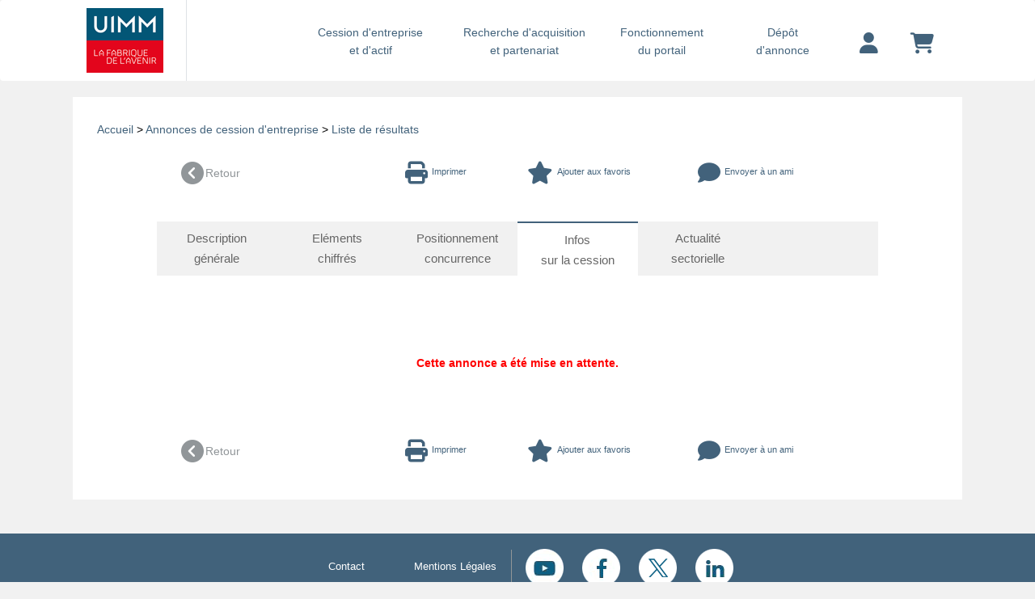

--- FILE ---
content_type: text/html; charset=UTF-8
request_url: https://opportunites-industrielles.uimm.fr/vente-entreprise-renovation-energetique-isolation-chauffage-climatisation-ventilation--,V67191-E?cle=30703&titre=electricite-plomberie-chauffage&pays=&region=&login_utilisateur=&from=5&ajout_favoris=ajout_favoris&tri=3&page=1&onglet=4
body_size: 6226
content:
<!DOCTYPE html> 
 <html lang="fr">
	<head>
	    <meta charset="UTF-8">
	    	    <meta name="robots" content="noindex,follow">
	    	    <meta name="description" content="Consultez&#x20;les&#x20;compl&#xE9;ments&#x20;d&#x27;information&#x20;de&#x20;l&#x27;annonce&#x20;de&#x20;cession&#x20;d&#x27;entreprise&#x20;&#x3A;&#x20;R&#xE9;novation&#x20;&#xE9;nerg&#xE9;tique&#x20;&#x3A;&#x20;isolation,&#x20;chauffage,&#x20;climatisation,&#x20;ventilation,&#x20;...&#x20;-&#x20;Lyon,&#x20;Grenoble,&#x20;Saint-&#xC9;tienne">
<meta name="viewport" content="width&#x3D;device-width,&#x20;initial-scale&#x3D;1.0">
<meta http-equiv="X-UA-Compatible" content="IE&#x3D;edge">	    <!-- GOOGLE ANALYTICS -->
	    <!-- Google tag (gtag.js) --> <script async src="https://www.googletagmanager.com/gtag/js?id=G-5V64RRQKEC" type="text/psajs" data-pagespeed-orig-index="0"></script><script type="text/psajs" data-pagespeed-orig-index="1">window.dataLayer=window.dataLayer||[];function gtag(){dataLayer.push(arguments);}gtag('js',new Date());gtag('config','G-5V64RRQKEC');</script>
		    <script type="text/psajs" data-pagespeed-orig-index="2">(function(i,s,o,g,r,a,m){i['GoogleAnalyticsObject']=r;i[r]=i[r]||function(){(i[r].q=i[r].q||[]).push(arguments)},i[r].l=1*new Date();a=s.createElement(o),m=s.getElementsByTagName(o)[0];a.async=1;a.src=g;m.parentNode.insertBefore(a,m)})(window,document,'script','https://www.google-analytics.com/analytics.js','ga');ga('create','UA-1099043-12','auto');ga('send','pageview');</script> 
		<!-- END GOOGLE ANALYTICS -->
		<!-- HEATMAP -->
			<script data-pagespeed-orig-type="text/javascript" type="text/psajs" data-pagespeed-orig-index="3">(function(){var hm=document.createElement('script');hm.type='text/javascript';hm.async=true;hm.src=('++u-heatmap-it+log-js').replace(/[+]/g,'/').replace(/-/g,'.');var s=document.getElementsByTagName('script')[0];s.parentNode.insertBefore(hm,s);})();</script>
		<!-- END HEATMAP -->
		<!-- TAG TITLE -->
					<title>Complément d'information d'une cession d'entreprise, Rénovation énergétique : isolation, chauffage, climatisation, ventilation, ... - Lyon, Grenoble, Saint-Étienne</title>				<!-- END TAG TITLE -->
	    <link href="/css/bootstrap.min.css+beyond,_beyond.min.css+beyond,_typicons.min.css+beyond,_animate.min.css+font.css+bvalidator,_themes,_bs3,_bs3popover,_bs3popover.css+bvalidator,_themes,_bslikert,_bslikert.css+bvalidator,_bvalidator.theme.bootstrap.rt.css+formValidation.min.css+responsive-tabs.css+onglets_nav.css+beyond,_custom.css+custom_uimm.css+font-awesome.css.pagespeed.cc.Ha3Dtt9g68.css" media="screen" rel="stylesheet" type="text&#x2F;css"/>













<link href="/css/A.MyFontsWebfontsKit.css.pagespeed.cf.-SaFb-dNsq.css" media="screen" rel="stylesheet" type="text&#x2F;css">
<link href="https&#x3A;&#x2F;&#x2F;www.fusacq.com&#x2F;vente-entreprise-renovation-energetique-isolation-chauffage-climatisation-ventilation---rhone-alpes,67191" rel="canonical">
<link href="https&#x3A;&#x2F;&#x2F;opportunites-industrielles.uimm.fr&#x2F;vente-entreprise-renovation-energetique-isolation-chauffage-climatisation-ventilation--,V67191-E&#x3F;onglet&#x3D;5" rel="next">
<link href="https&#x3A;&#x2F;&#x2F;opportunites-industrielles.uimm.fr&#x2F;vente-entreprise-renovation-energetique-isolation-chauffage-climatisation-ventilation--,V67191-E&#x3F;onglet&#x3D;3" rel="prev">
<link href="https&#x3A;&#x2F;&#x2F;uimm.fr&#x2F;wp-content&#x2F;themes&#x2F;uimm_2017&#x2F;library&#x2F;images&#x2F;favicon.png" rel="shortcut&#x20;icon" type="image&#x2F;vnd.microsoft.icon">	    <link rel="stylesheet" href="https://cdnjs.cloudflare.com/ajax/libs/font-awesome/6.4.2/css/all.min.css">
	    <script src="https://ajax.googleapis.com/ajax/libs/jquery/1.11.3/jquery.min.js" type="text/psajs" data-pagespeed-orig-index="4"></script>
	    <script type="text/psajs" data-pagespeed-orig-index="5">if(!window.jQuery){document.write('<script src="/js/jquery.min.js"><\/script>');}</script>
	    <script src="//cdn.jsdelivr.net/npm/mobile-detect@1.4.1/mobile-detect.min.js" type="text/psajs" data-pagespeed-orig-index="6"></script>
	</head>

	<body class=" bck_grisclair"><noscript><meta HTTP-EQUIV="refresh" content="0;url='https://opportunites-industrielles.uimm.fr/vente-entreprise-renovation-energetique-isolation-chauffage-climatisation-ventilation--,V67191-E?cle=30703&amp;titre=electricite-plomberie-chauffage&amp;pays=&amp;region=&amp;login_utilisateur=&amp;from=5&amp;ajout_favoris=ajout_favoris&amp;tri=3&amp;page=1&amp;onglet=4&amp;PageSpeed=noscript'" /><style><!--table,div,span,font,p{display:none} --></style><div style="display:block">Please click <a href="https://opportunites-industrielles.uimm.fr/vente-entreprise-renovation-energetique-isolation-chauffage-climatisation-ventilation--,V67191-E?cle=30703&amp;titre=electricite-plomberie-chauffage&amp;pays=&amp;region=&amp;login_utilisateur=&amp;from=5&amp;ajout_favoris=ajout_favoris&amp;tri=3&amp;page=1&amp;onglet=4&amp;PageSpeed=noscript">here</a> if you are not redirected within a few seconds.</div></noscript>
<div id="wrap">
<!-- NAV NORMAL -->
<nav class="hidden-xs navbar navbar-default navbar-custom bck_gris_partenaire">
	<div class="container container-menu">
		<div class="navbar-header">
			<button type="button" class="navbar-toggle collapsed" data-toggle="collapse" data-target="#navbar" aria-expanded="false" aria-controls="navbar">
				<span class="sr-only">Toggle navigation</span>
				<span class="burger"></span>
			</button>
			<div>
								              	<a class="navbar-brand no-padding-left" href="https://opportunites-industrielles.uimm.fr">
	               	<img height="90px" alt="UIMM" src="https://content.fusacq.com/partenaires/images/uimm/logo_h90_2017.gif"><br>
              	</a>
          	</div> 
		</div>
		<div class="navbar-collapse">
    		<ul class="nav navbar-nav navbar-right">
    			<li class="long">
    				<a href="/espace-cession/accueil" class="bleu_new_nav">Cession d'entreprise <div class="retour_ligne_header"><br></div>et d'actif</a>
    			</li>
    			<li class="long">
    				<a href="/espace-acquisition/accueil" class="bleu_new_nav">Recherche d'acquisition <div class="retour_ligne_header"><br></div>et partenariat</a>
    			</li>
    			<li class="short">
    			<a href="/fonctionnement-portail" class="bleu_new_nav">Fonctionnement <div class="retour_ligne_header"><br></div>du portail</a>
    			</li>
    			<li class="short">
    				<a href="https://opportunites-industrielles.uimm.fr/deposer-annonce" class="bleu_new_nav">Dépôt<div class="retour_ligne_header"><br></div>d'annonce</a>
    			</li>
    			    			<li class="margin-top-10 padding-left-20 padding-right-20">
    				<a href="https://opportunites-industrielles.uimm.fr/login" title="Votre compte" class="bleu_new_nav"><i class="fa-solid fa-user fa-2x"></i></a>
    			</li>
    			    			<li class="margin-top-10 padding-left-20 padding-right-20">
    				<a href="https://opportunites-industrielles.uimm.fr/compte/panier" class="bleu_new_nav" title="Votre panier">
    				<i class="fa-solid fa-cart-shopping fa-2x"></i>
    				</a>
    			</li>
    		</ul>
    	</div>
	</div>
</nav>
<!-- FIN NAV NORMAL -->

<!-- NAV MOBILE -->
<nav class="hidden-sm hidden-md hidden-lg hidden-xl navbar navbar-default navbar-custom bck_gris_partenaire">
	<div class="container container-menu">
		<div class="navbar-header">
			<button type="button" class="navbar-toggle collapsed" data-toggle="collapse" data-target="#navbar" aria-expanded="false" aria-controls="navbar">
				<span class="sr-only">Toggle navigation</span>
				<span class="burger"></span>
			</button>
			<div>
								              	<a class="navbar-brand no-padding-left" href="https://opportunites-industrielles.uimm.fr">
	               	<img height="90px" alt="UIMM" src="https://content.fusacq.com/partenaires/images/uimm/logo_h90_2017.gif"><br>
              	</a>
          	</div> 
		</div>
		<div id="navbar" class="navbar-collapse collapse" style="padding-bottom: 30px;">
    		<ul class="nav navbar-nav navbar-right">
    			<li>
    				<a href="/espace-cession/accueil" class="bleu_new_nav">Cession d'entreprise et d'actif</a>
    			</li>
    			<li>
    				<a href="/espace-acquisition/accueil" class="bleu_new_nav">Recherche d'acquisition et partenariat</a>
    			</li>
    			<li>
    			<a href="/fonctionnement-portail" class="bleu_new_nav">Fonctionnement du portail</a>
    			</li>
    			<li>
    				<a href="https://opportunites-industrielles.uimm.fr/deposer-annonce" class="bleu_new_nav">Dépôt d'annonce</a>
    			</li>
    			<li>
    				<a href="https://opportunites-industrielles.uimm.fr/login" title="Votre compte" class="bleu_new_nav">Votre compte</a>
    			</li>
    			<li>
    				<a href="https://opportunites-industrielles.uimm.fr/compte/panier" class="bleu_new_nav" title="Votre panier">
    				Votre panier
    				</a>
    			</li>
    		</ul>
    	</div>
	</div>
</nav>
<!-- FIN NAV MOBILE -->

		<div class="container container-body">
			
<script src="https://opportunites-industrielles.uimm.fr/js/application,_consultationannonces,_consultationannonces.js+application,_consultationannonces,_consultationannonces.js+compte,_favoris,_favoris.js.pagespeed.jc.iQ-xwKqaAd.js" type="text/psajs" data-pagespeed-orig-index="7"></script><script type="text/psajs" data-pagespeed-orig-index="8">eval(mod_pagespeed_0XhcBfZJiZ);</script>

<div class="row">
<div class="col-xs-12 bck_bleuclair_partenaire">
<div class="row">		
	<div class="col-xs-12 fond_blanc col-sm-12 padding_oba margin-top-20 mobile-no-padding">
		<div class="col-xs-12 col-sm-12 fil_actu padding_oba">
			   <a href="/">Accueil</a> > 
			   			     		<a href="/espace-cession/accueil">Annonces de cession d'entreprise</a> 		   		
			   
			   		
			   			   
			   		> <a href="/espace-cession/cession-entreprise-secteur-activite-electricite-plomberie-chauffage?cle=30703&titre=electricite-plomberie-chauffage&pays=&region=&login_utilisateur=&from=5&ajout_favoris=ajout_favoris&onglet=4&tri=3&amp;page=1">Liste de résultats</a>
			   			</div>
              <div class="col-xs-12 fond_blanc">                 
		            <div class="row">
						<div class="col-xs-12 col-sm-10 col-sm-offset-1 padding_oba mobile-padding-10">			                
		                      
		                      
		                      
		                      <!--RETOUR-->
		                     <div class="col-xs-12 margin_bottom30">
		                        <a href="/espace-cession/cession-entreprise-secteur-activite-electricite-plomberie-chauffage?cle=30703&titre=electricite-plomberie-chauffage&pays=&region=&login_utilisateur=&from=5&ajout_favoris=ajout_favoris&onglet=4&tri=3&amp;page=1" class="gris">
		                        	<div class="col-xs-6 col-sm-2 no-padding margin_bottom15">
		                            <div class="float_left"><i class="fa fa-chevron-circle-left fa-2x"></i></div>
		                            <div class="retour">Retour</div>
		                            </div>
		                        </a>
		                        <a href="./imprimer-annonce-vente,67191-E" class="link_partenaire" target="_blank">
		                             <div class="col-xs-6 col-sm-2 col-sm-offset-2 no-padding margin_bottom15">
		                             <div class="float_left"><i class="fa fa-print fa-2x"></i></div>
		                             <div class="float_left fontawesome2">Imprimer</div>
		                             </div>
		                        </a>
		                        <form action="" method="post">
			                       				                       		<a href="/vente-entreprise-renovation-energetique-isolation-chauffage-climatisation-ventilation--,V67191-E?cle=30703&titre=electricite-plomberie-chauffage&pays=&region=&login_utilisateur=&from=5&ajout_favoris=ajout_favoris&tri=3&amp;page=1&onglet=6&ajout_favoris=ajout_favoris#inscription_tag" onclick="" class="link_partenaire">
			                       				                            <div class="col-xs-6 col-sm-3 no-padding favori">
			                            <div class="float_left"><i class="fa fa-star fa-2x"></i></div>
			                            <div class="float_left fontawesome2">
			                        			                       	 Ajouter aux favoris
			                       				                           </div>
			                            </div>
		                        </a></form>
		                        <a href="#sendMailModal" data-toggle="modal" class="link_partenaire">
		                            <div class="col-xs-6 col-sm-3 mobile-no-padding">
		                            <div class="float_left"><i class="fa fa-comment fa-2x"></i></div>
		                            <div class="float_left fontawesome2">
		                            	Envoyer à un ami
		                            </div>
		                            </div>
		                        </a>
		                 	</div>
		                      <!--FIN RETOUR-->
		                      
								 
		                 <!-- ONGLETS MENU --> 
		               <div class="row">
		               <div>
		                 <div id="responsiveTabs" class="r-tabs">
		                    <ul class="r-tabs-nav">
		                        <li class="col-sm-2 no-padding r-tabs-tab r-tabs-state-default">
		                        	<a href="/vente-entreprise-renovation-energetique-isolation-chauffage-climatisation-ventilation--,V67191-E?cle=30703&titre=electricite-plomberie-chauffage&pays=&region=&login_utilisateur=&from=5&ajout_favoris=ajout_favoris&tri=3&amp;page=1&onglet=1&nostat=1" class="r-tabs-anchor"> Description<div class="retour_ligne"><br></div> générale </a></li>
		                        <li class="col-sm-2 no-padding r-tabs-tab r-tabs-state-default">
		                        	<a href="/vente-entreprise-renovation-energetique-isolation-chauffage-climatisation-ventilation--,V67191-E?cle=30703&titre=electricite-plomberie-chauffage&pays=&region=&login_utilisateur=&from=5&ajout_favoris=ajout_favoris&tri=3&amp;page=1&onglet=2" class="r-tabs-anchor"> Eléments<div class="retour_ligne"><br></div> chiffrés </a></li>
		                        <li class="col-sm-2 no-padding r-tabs-tab r-tabs-state-default">
		                        	<a href="/vente-entreprise-renovation-energetique-isolation-chauffage-climatisation-ventilation--,V67191-E?cle=30703&titre=electricite-plomberie-chauffage&pays=&region=&login_utilisateur=&from=5&ajout_favoris=ajout_favoris&tri=3&amp;page=1&onglet=3" class="r-tabs-anchor"> Positionnement<div class="retour_ligne"><br></div> concurrence </a></li>
		                        <li class="col-sm-2 no-padding r-tabs-tab r-tabs-state-active">
		                        	<a href="/vente-entreprise-renovation-energetique-isolation-chauffage-climatisation-ventilation--,V67191-E?cle=30703&titre=electricite-plomberie-chauffage&pays=&region=&login_utilisateur=&from=5&ajout_favoris=ajout_favoris&tri=3&amp;page=1&onglet=4" class="r-tabs-anchor"> Infos <div class="retour_ligne"><br></div> sur la cession</a></li>
		                        <li class="col-sm-2 no-padding r-tabs-state-default r-tabs-tab">
		                        	<a href="/vente-entreprise-renovation-energetique-isolation-chauffage-climatisation-ventilation--,V67191-E?cle=30703&titre=electricite-plomberie-chauffage&pays=&region=&login_utilisateur=&from=5&ajout_favoris=ajout_favoris&tri=3&amp;page=1&onglet=5" class="r-tabs-anchor"> Actualité<div class="retour_ligne"><br></div> sectorielle </a></li>
		                        <li class="col-sm-2 no-padding r-tabs-state-default r-tabs-tab">
		                        	<a class="r-tabs-anchor-inactivf"> &nbsp;&nbsp;<div class="retour_ligne"><br></div> &nbsp;&nbsp; </a></li>
		                    </ul>      		                    
		
		                    <div class="r-tabs-accordion-title r-tabs-state-active">
		                        <a href="/vente-entreprise-renovation-energetique-isolation-chauffage-climatisation-ventilation--,V67191-E?cle=30703&titre=electricite-plomberie-chauffage&pays=&region=&login_utilisateur=&from=5&ajout_favoris=ajout_favoris&tri=3&amp;page=1&onglet=4" class="r-tabs-anchor"> 
								<div class="float_left hidden-sm hidden-md hidden-lg"><i class="fa fa-chevron-circle-down"></i></div>&nbsp;&nbsp;
		                        Infos <div class="retour_ligne"><br></div> sur la cession </a>
		                    </div>
		                    
				                    <div id="tab-1" class="col-xs-12 col-sm-12 r-tabs-panel r-tabs-state-active margin_top30">
				                    						                 		 <div class="sous_titre_orange">
							                      &nbsp;						                          
						                     </div><br>
						                    
						                     <div class="col-xs-12 text-center margin_bottom30">
						                     	<strong style="color: #FF0000">Cette annonce a &eacute;t&eacute; mise en attente.</strong>
						                     </div>
					                 				                 </div>
		                    
		                    
		                     <div class="r-tabs-accordion-title">
		                        <a href="/vente-entreprise-renovation-energetique-isolation-chauffage-climatisation-ventilation--,V67191-E?cle=30703&titre=electricite-plomberie-chauffage&pays=&region=&login_utilisateur=&from=5&ajout_favoris=ajout_favoris&tri=3&amp;page=1&onglet=1&nostat=1" class="r-tabs-anchor"> 
									<div class="float_left hidden-sm hidden-md hidden-lg"><i class="fa fa-chevron-circle-right"></i></div>&nbsp;&nbsp;
		                        Description<div class="retour_ligne"><br></div> générale </a>
		                    </div>
		                    
		                    <div class="r-tabs-accordion-title">
		                        <a href="/vente-entreprise-renovation-energetique-isolation-chauffage-climatisation-ventilation--,V67191-E?cle=30703&titre=electricite-plomberie-chauffage&pays=&region=&login_utilisateur=&from=5&ajout_favoris=ajout_favoris&tri=3&amp;page=1&onglet=2" class="r-tabs-anchor"> 
									<div class="float_left hidden-sm hidden-md hidden-lg"><i class="fa fa-chevron-circle-right"></i></div>&nbsp;&nbsp;
		                        Eléments<div class="retour_ligne"><br></div> chiffrés </a>
		                    </div>
		                    
		                    <div class="r-tabs-accordion-title">
		                        <a href="/vente-entreprise-renovation-energetique-isolation-chauffage-climatisation-ventilation--,V67191-E?cle=30703&titre=electricite-plomberie-chauffage&pays=&region=&login_utilisateur=&from=5&ajout_favoris=ajout_favoris&tri=3&amp;page=1&onglet=3" class="r-tabs-anchor"> 
									<div class="float_left hidden-sm hidden-md hidden-lg"><i class="fa fa-chevron-circle-right"></i></div>&nbsp;&nbsp;
		                        Positionnement<div class="retour_ligne"><br></div> concurrence </a>
		                    </div>
		                    
		                    <div class="r-tabs-accordion-title">
		                        <a href="/vente-entreprise-renovation-energetique-isolation-chauffage-climatisation-ventilation--,V67191-E?cle=30703&titre=electricite-plomberie-chauffage&pays=&region=&login_utilisateur=&from=5&ajout_favoris=ajout_favoris&tri=3&amp;page=1&onglet=5" class="r-tabs-anchor"> 
									<div class="float_left hidden-sm hidden-md hidden-lg"><i class="fa fa-chevron-circle-right"></i></div>&nbsp;&nbsp;
		                        Actualité<div class="retour_ligne"><br></div> sectorielle </a>
		                    </div>	    
		
		                 </div>
		                 </div>
		              </div>
		                 <!-- FIN ONGLETS MENU --> 
		                 
		                 
		                             
		                 
		                 
		                      <!--RETOUR-->
		                     <div class="col-xs-12 margin_top30">
		                        <a href="/espace-cession/cession-entreprise-secteur-activite-electricite-plomberie-chauffage?cle=30703&titre=electricite-plomberie-chauffage&pays=&region=&login_utilisateur=&from=5&ajout_favoris=ajout_favoris&onglet=4&tri=3&amp;page=1" class="gris">
		                        	<div class="col-xs-6 col-sm-2 no-padding margin_bottom15">
		                            <div class="float_left"><i class="fa fa-chevron-circle-left fa-2x"></i></div>
		                            <div class="retour">Retour</div>
		                            </div>
		                        </a>
		                        <a href="./imprimer-annonce-vente,67191-E" class="link_partenaire" target="_blank">
		                             <div class="col-xs-6 col-sm-2 col-sm-offset-2 no-padding margin_bottom15">
		                             <div class="float_left"><i class="fa fa-print fa-2x"></i></div>
		                             <div class="float_left fontawesome2">Imprimer</div>
		                             </div>
		                        </a>
		                        <form action="" method="post">
			                       				                       	<a href="/vente-entreprise-renovation-energetique-isolation-chauffage-climatisation-ventilation--,V67191-E?cle=30703&titre=electricite-plomberie-chauffage&pays=&region=&login_utilisateur=&from=5&ajout_favoris=ajout_favoris&tri=3&amp;page=1&onglet=6&ajout_favoris=ajout_favoris#inscription_tag" onclick="" class="link_partenaire">
			                       	
			                       				                            <div class="col-xs-6 col-sm-3 no-padding favori">
			                            <div class="float_left"><i class="fa fa-star fa-2x"></i></div>
			                            <div class="float_left fontawesome2">
			                        			                       	 Ajouter aux favoris
			                       				                           </div>
			                            </div>
		                        </a></form>
		                        <a href="#sendMailModal" data-toggle="modal" class="link_partenaire">
		                            <div class="col-xs-6 col-sm-3 mobile-no-padding">
		                            <div class="float_left"><i class="fa fa-comment fa-2x"></i></div>
		                            <div class="float_left fontawesome2">
		                            	Envoyer à un ami
		                            </div>
		                            </div>
		                        </a>
		                 	</div>
		                      <!--FIN RETOUR-->
		                 </div> 
		
		                 
		                 
		            </div>
              </div>
              </div>
   </div>
  </div> 
</div> 

<div id="sendMailModal" class="modal fade" tabindex="-1" role="dialog" aria-labelledby="myModalLabel" aria-hidden="true">
  <div class="modal-dialog">
    <div class="modal-content" style="background-color: #f5f5f5;">
      <div class="modal-header">
        <button type="button" class="close" data-dismiss="modal" aria-hidden="true">×</button>
        <h3 id="myModalLabel" class="sous_titre_orange">Vous souhaitez envoyer l'annonce V67191 à un ami</h3>
      </div>
      <div class="modal-body">
        <form class="form-horizontal col-sm-12" id="formModalSendMail" method="post" action="/send-mail-friend" data-bvalidator-theme="bslikert">
        	<div class="col-sm-12">
	        	<div class="form-group" style="background-color: #f5f5f5;">
	        		<input type="hidden" name="id_annonce" id="id_annonce" value="67191">
	        		<input type="hidden" name="type_raprochement" id="type_raprochement" value="E">
	        		<input type="hidden" name="type_annonce" id="id_annonce" value="vente">
	        	</div>
	        	<div class="form-group ">
	        		<label>Email du destinataire * :</label>
			    	<input type="text" name="email_destinataire" data-bvalidator="required,email" data-bvalidator-msg="Merci de renseigner un email du destinataire valide !" data-placement="top" data-trigger="manual" class="form-control email" value="">
			    </div>
			    <div class="form-group ">
			    	<label>Votre adresse Email * :</label>
			    	<input type="text" name="email" data-bvalidator="required,email" data-bvalidator-msg="Merci de renseigner un email valide !" data-placement="top" data-trigger="manual" class="form-control email" value="">				
				</div>
				<div class="form-group ">
					<label>Vos nom et prénom * :</label>
					<input type="text" name="nom" data-bvalidator="required" data-bvalidator-msg="Veuillez entrer votre nom et prenom!" data-placement="top" data-trigger="manual" class="form-control required" value="">
				</div>
				<div class="form-group ">
					<label for="commentaires">Commentaires :</label>
					<textarea name="commentaires" rows="5" id="commentaires" autocomplete="off" data-placement="top" data-trigger="manual" data-bvalidator="maxlen[3000]" data-bvalidator-msg="Ce champ ne doit pas dépasser 3000  caractères !" class="form-control"></textarea>				
				</div>
				<div class="form-group text-center ">
					<div class="error-code">
        			
        			</div>
					<br> <label for="captcha">Code de securité anti-spam * :</label> <br>
					<div class="col-sm-12 div-captcha">
						<div class="form-group  col-sm-6 div-center"><img width="200" height="50" alt="" src="&#x2F;images&#x2F;captcha&#x2F;057724509756cc507b7dbe9c317ab37e.png" id="captcha-image"><input name="captcha&#x5B;id&#x5D;" data-placement="top" data-bvalidator="required" data-bvalidator-msg="Veuillez&#x20;recopier&#x20;le&#x20;code&#x20;&#x21;" id="captcha-hidden" class="form-control&#x20;required" type="hidden" value="057724509756cc507b7dbe9c317ab37e"><input name="captcha&#x5B;input&#x5D;" data-placement="top" data-bvalidator="required" data-bvalidator-msg="Veuillez&#x20;recopier&#x20;le&#x20;code&#x20;&#x21;" id="captcha" class="form-control&#x20;required" type="text"></div>
	
					</div>
					<span>Cliquez sur le code pour le rafraîchir</span>			
				</div>
		       <div class="form-group text-center">
		       		<div class="form-group "><button type="submit" name="soumettre" class="btn&#x20;btn-send-to-ami&#x20;&#x20;btn-default" id="submitSendMali" value="Envoyer">Envoyer</button></div>
		       	<p class="help-block pull-left text-danger hide" id="form-error">&nbsp; Le formulaire n'est pas valide. </p>
		       </div>
		      </div>
		      
        </form>
      </div>
      <div class="modal-footer">
      </div>
    </div>
  </div>
</div>          

<div id="sendMailModalRes" class="modal fade" tabindex="-1" role="dialog" aria-labelledby="myModalLabelRes" aria-hidden="true">
  <div class="modal-dialog">
    <div class="modal-content" style="background-color: #f5f5f5;">
      <div class="modal-header">
        <button type="button" class="close" data-dismiss="modal" aria-hidden="true">×</button>
        <h3 id="myModalLabelRes" class="sous_titre_orange">Vous souhaitez envoyer l'annonce V67191 à un ami</h3>
      </div>
      <div class="modal-body" id="modalBodyRes">
       
      </div>
      <div class="modal-footer">
      </div>
    </div>
  </div>
</div>   		</div>  <!-- /container -->
		<div id="push"></div>
	</div>
<!--FOOTER ORIGINAL UIMM-->
		<footer class="footer" role="contentinfo">
			<div id="inner-footer" class="wrap cf">
				<nav role="navigation">
					<div class="footer-links cf">
						<ul id="menu-footer" class="nav footer-nav cf">
							<li id="menu-item-155" class="menu-item menu-item-type-post_type menu-item-object-page menu-item-155"><a href="https://opportunites-industrielles.uimm.fr/contactez-nous">Contact</a></li>
							<li id="menu-item-154" class="menu-item menu-item-type-post_type menu-item-object-page menu-item-154"><a href="https://uimm.fr/mentions-legales/">Mentions Légales</a></li>
						</ul>
					</div>
                        <ul class="social-nav">
                            <li>
                                <a href="https://www.youtube.com/channel/UCVC_YBnHOSdQcXKVXiNglGQ" target="_blank" title="Youtube">
                                    <img src="https://content.fusacq.com/partenaires/images/uimm/icon_youtube.png" alt="Youtube">
                                </a>
                            </li>
                            <li>
                                <a href="https://www.facebook.com/lafabriquedelavenir/" target="_blank" title="Facebook">
                                    <img src="https://content.fusacq.com/partenaires/images/uimm/icon_facebook.png" alt="Facebook">
                                </a>
                            </li>
                            <li>
                                <a href="https://twitter.com/uimm?lang=fr" target="_blank" title="Twitter">
                                    <img src="https://content.fusacq.com/partenaires/images/uimm/icon_twitter.png" alt="Twitter">
                                </a>
                            </li>
                            <li>
                                <a href="https://fr.linkedin.com/company/uimm" target="_blank" title="Linkedin">
                                    <img src="https://content.fusacq.com/partenaires/images/uimm/icon_linkedin.png" alt="Linkedin">
                                </a>
                            </li>
                        </ul>						
				</nav>
			</div>
		</footer>
<!--FIN FOOTER ORIGINAL UIMM-->
	    <script type="text/psajs" data-pagespeed-orig-index="9">eval(mod_pagespeed_0XhcBfZJiZ);</script>	    <script type="text/psajs" data-pagespeed-orig-index="10">eval(mod_pagespeed_8Kt8PCexPb);</script>
<!--[if lt IE 9]><script type="text&#x2F;javascript" src="&#x2F;js&#x2F;html5shiv.min.js"></script><![endif]-->
<!--[if lt IE 9]><script type="text&#x2F;javascript" src="&#x2F;js&#x2F;respond.min.js"></script><![endif]-->
<script src="/js/bootstrap.min.js+beyond,_beyond.min.js+ie10-viewport-bug-workaround.js+application,_numberTyping.js+bootbox,_bootbox.min.js+beyond,_jquery.slimscroll.min.js+beyond,_skins.js.pagespeed.jc.-oHjY9HB66.js" type="text/psajs" data-pagespeed-orig-index="11"></script><script type="text/psajs" data-pagespeed-orig-index="12">eval(mod_pagespeed_ItsjHfSVxq);</script>
<script type="text/psajs" data-pagespeed-orig-index="13">eval(mod_pagespeed_$I0fMz9rAn);</script>
<script type="text/psajs" data-pagespeed-orig-index="14">eval(mod_pagespeed__ofhOwN5AG);</script>
<script type="text/psajs" data-pagespeed-orig-index="15">eval(mod_pagespeed__UJFEhEyQE);</script>
<script type="text/psajs" data-pagespeed-orig-index="16">eval(mod_pagespeed_DCflN4LNS3);</script>
<script type="text/psajs" data-pagespeed-orig-index="17">eval(mod_pagespeed_S1ezr$U0KF);</script>
<script type="text/psajs" data-pagespeed-orig-index="18">eval(mod_pagespeed_aqPrGtlwpv);</script>
<script src="/plugins,_fancybox,_source,_jquery.fancybox.js+js,_bvalidator,_jquery.bvalidator.min.js+js,_bvalidator,_themes,_bs3,_bs3popover,_bs3popover.js+js,_bvalidator,_themes,_presenters,_bs3popover-tooltip.min.js+js,_bvalidator,_themes,_bs3,_bs3form,_bs3form.js+js,_bvalidator,_themes,_presenters,_bs3form.min.js+js,_bvalidator,_themes,_bslikert,_bslikert.js+js,_bvalidator,_themes,_presenters,_default.min.js+js,_autotab,_jquery.autotab.min.js.pagespeed.jc.I2Qa83_hKB.js" type="text/psajs" data-pagespeed-orig-index="19"></script><script type="text/psajs" data-pagespeed-orig-index="20">eval(mod_pagespeed_DMHYdrvfNh);</script>
<script type="text/psajs" data-pagespeed-orig-index="21">eval(mod_pagespeed_s9PiMzXyMa);</script>
<script type="text/psajs" data-pagespeed-orig-index="22">eval(mod_pagespeed_D5dI$xgiEz);</script>
<script type="text/psajs" data-pagespeed-orig-index="23">eval(mod_pagespeed_g6Fp3B1PBz);</script>
<script type="text/psajs" data-pagespeed-orig-index="24">eval(mod_pagespeed_gl7ci0Ttph);</script>
<script type="text/psajs" data-pagespeed-orig-index="25">eval(mod_pagespeed_xkgQMjqDsK);</script>
<script type="text/psajs" data-pagespeed-orig-index="26">eval(mod_pagespeed_nA7FInTwZG);</script>
<script type="text/psajs" data-pagespeed-orig-index="27">eval(mod_pagespeed_foCLS8nN6P);</script>
<script type="text/psajs" data-pagespeed-orig-index="28">eval(mod_pagespeed_bcclAa879p);</script>	<script type="text/javascript" src="/pagespeed_static/js_defer.I4cHjq6EEP.js"></script></body>
</html>





--- FILE ---
content_type: text/plain
request_url: https://www.google-analytics.com/j/collect?v=1&_v=j102&a=1726688602&t=pageview&_s=1&dl=https%3A%2F%2Fopportunites-industrielles.uimm.fr%2Fvente-entreprise-renovation-energetique-isolation-chauffage-climatisation-ventilation--%2CV67191-E%3Fcle%3D30703%26titre%3Delectricite-plomberie-chauffage%26pays%3D%26region%3D%26login_utilisateur%3D%26from%3D5%26ajout_favoris%3Dajout_favoris%26tri%3D3%26page%3D1%26onglet%3D4&ul=en-us%40posix&dt=Compl%C3%A9ment%20d%27information%20d%27une%20cession%20d%27entreprise%2C%20R%C3%A9novation%20%C3%A9nerg%C3%A9tique%20%3A%20isolation%2C%20chauffage%2C%20climatisation%2C%20ventilation%2C%20...%20-%20Lyon%2C%20Grenoble%2C%20Saint-%C3%89tienne&sr=1280x720&vp=1280x720&_u=IADAAEABAAAAACAAI~&jid=346949463&gjid=471990237&cid=864968659.1762824986&tid=UA-1099043-12&_gid=1463522764.1762824987&_r=1&_slc=1&z=2012742745
body_size: -584
content:
2,cG-5V64RRQKEC

--- FILE ---
content_type: application/javascript
request_url: https://opportunites-industrielles.uimm.fr/js/application,_consultationannonces,_consultationannonces.js+application,_consultationannonces,_consultationannonces.js+compte,_favoris,_favoris.js.pagespeed.jc.iQ-xwKqaAd.js
body_size: 1002
content:
var mod_pagespeed_0XhcBfZJiZ = "$(document).ready(function(){$(\"#captcha-image\").css({\"cursor\":\"pointer\"});$('#captcha-image').click(function(){document.body.style.cursor=\"wait\";$.ajax({url:'/ajax-refresh-captcha',dataType:'json',success:function(data){$('#captcha-image').attr('src',data.src);$('#captcha-hidden').attr('value',data.id);document.body.style.cursor=\"default\";}});});var options={singleError:true,enableHtml5Attr:true,validateOn:'blur',};$('#formModalSendMail').bValidator(options);$('#sendMailModal').on('hidden.bs.modal',function(e){$(this).find(\"input[type=text],textarea,select\").val('').end();$('.modal-body .error-code').html(\"\");})});$(\"#formModalSendMail\").submit(function(event){event.preventDefault();document.body.style.cursor=\"wait\";if($('#formModalSendMail').data('bValidator').isValid()!=false){var values=$('#formModalSendMail').serialize();$.ajax({type:'POST',url:'/ajax-send-mail-friend',data:values,dataType:'json',success:function(data){document.body.style.cursor=\"default\";if(data.state==200){$('#modalBodyRes').html(\"<div class='text-center link_partenaire-a'><strong>Votre email a bien été envoyé.</strong><br/><br/><span>Nous vous remercions de votre confiance.</span></div>\");$.ajax({url:'/ajax-refresh-captcha',dataType:'json',success:function(data){$('#captcha-image').attr('src',data.src);$('#captcha-hidden').attr('value',data.id);}});$('#sendMailModal').modal(\"hide\");$('#sendMailModalRes').modal(\"show\");}else if(data.state==0){$('.modal-body .error-code').html(\"<div class='text-center' style='color:red'><strong>Erreur de code, essayez à nouveau</strong>\");}else{$('#modalBodyRes').html(\"<div class='text-center' style='color:red'><strong>Votre email n'a pu être envoyé.</strong><br/><br/><span>Veuillez réessayer ultérieurement.</span></div>\");$('#sendMailModal').modal(\"hide\");$('#sendMailModalRes').modal(\"show\");}return;}});}});";
var mod_pagespeed_0XhcBfZJiZ = "$(document).ready(function(){$(\"#captcha-image\").css({\"cursor\":\"pointer\"});$('#captcha-image').click(function(){document.body.style.cursor=\"wait\";$.ajax({url:'/ajax-refresh-captcha',dataType:'json',success:function(data){$('#captcha-image').attr('src',data.src);$('#captcha-hidden').attr('value',data.id);document.body.style.cursor=\"default\";}});});var options={singleError:true,enableHtml5Attr:true,validateOn:'blur',};$('#formModalSendMail').bValidator(options);$('#sendMailModal').on('hidden.bs.modal',function(e){$(this).find(\"input[type=text],textarea,select\").val('').end();$('.modal-body .error-code').html(\"\");})});$(\"#formModalSendMail\").submit(function(event){event.preventDefault();document.body.style.cursor=\"wait\";if($('#formModalSendMail').data('bValidator').isValid()!=false){var values=$('#formModalSendMail').serialize();$.ajax({type:'POST',url:'/ajax-send-mail-friend',data:values,dataType:'json',success:function(data){document.body.style.cursor=\"default\";if(data.state==200){$('#modalBodyRes').html(\"<div class='text-center link_partenaire-a'><strong>Votre email a bien été envoyé.</strong><br/><br/><span>Nous vous remercions de votre confiance.</span></div>\");$.ajax({url:'/ajax-refresh-captcha',dataType:'json',success:function(data){$('#captcha-image').attr('src',data.src);$('#captcha-hidden').attr('value',data.id);}});$('#sendMailModal').modal(\"hide\");$('#sendMailModalRes').modal(\"show\");}else if(data.state==0){$('.modal-body .error-code').html(\"<div class='text-center' style='color:red'><strong>Erreur de code, essayez à nouveau</strong>\");}else{$('#modalBodyRes').html(\"<div class='text-center' style='color:red'><strong>Votre email n'a pu être envoyé.</strong><br/><br/><span>Veuillez réessayer ultérieurement.</span></div>\");$('#sendMailModal').modal(\"hide\");$('#sendMailModalRes').modal(\"show\");}return;}});}});";
var mod_pagespeed_8Kt8PCexPb = "function addAnnonceAuFavoris(loginUtilisateur,idAnnonce,typeAnnonce){var res;if(loginUtilisateur==\"\"||loginUtilisateur==\"null\"){res=true;}else{$.ajax({type:\"POST\",async:false,url:\"/compte/ajouter-annonce-favoris\",dataType:\"json\",data:{\"loginUtilisateur\":loginUtilisateur,\"idAnnonce\":idAnnonce,\"typeAnnonce\":typeAnnonce},success:function(data){res=data.idAnnonce;},error:function(data){}});}return res;}";
